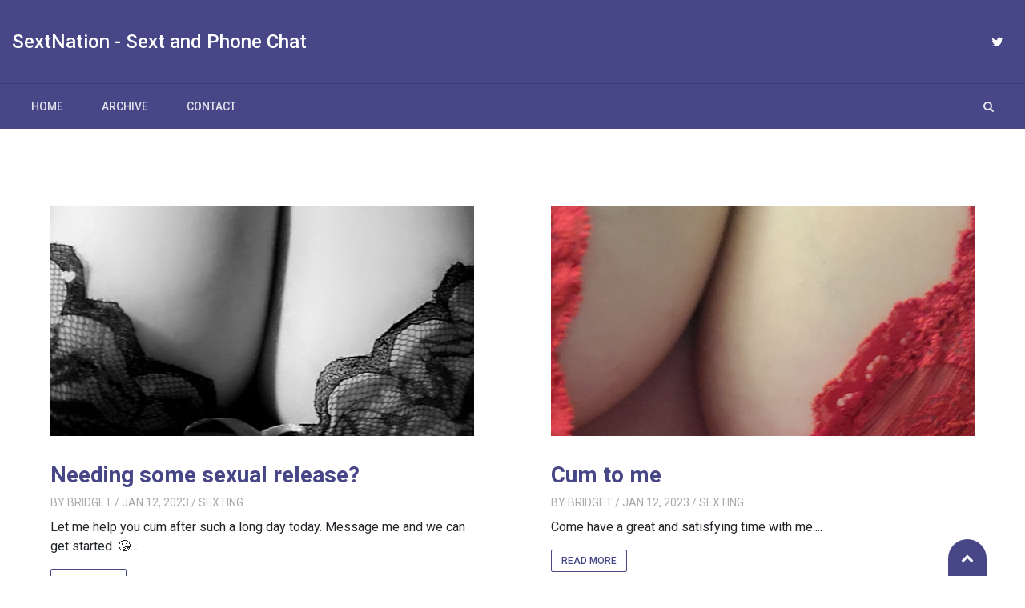

--- FILE ---
content_type: text/html; charset=utf-8
request_url: https://blog.sextnation.com/author/Bridget
body_size: 12397
content:

<!DOCTYPE html>
<html>
<head><meta http-equiv="content-type" content="text/html; charset=utf-8" />
	<link rel="contents" title="Archive" href="/archive" />
	<link rel="start" title="SextNation - Sext and Phone Chat" href="/" />
	<link type="application/rsd+xml" rel="edituri" title="RSD" href="https://blog.sextnation.com/rsd.axd" />
	<link type="application/rdf+xml" rel="meta" title="SIOC" href="https://blog.sextnation.com/sioc.axd" />
	<link type="application/apml+xml" rel="meta" title="APML" href="https://blog.sextnation.com/apml.axd" />
	<link type="application/rdf+xml" rel="meta" title="FOAF" href="https://blog.sextnation.com/foaf.axd" />
	<link type="application/rss+xml" rel="alternate" title="SextNation - Sext and Phone Chat (RSS)" href="https://blog.sextnation.com/syndication.axd" />
	<link type="application/atom+xml" rel="alternate" title="SextNation - Sext and Phone Chat (ATOM)" href="https://blog.sextnation.com/syndication.axd?format=atom" />
	<link type="application/opensearchdescription+xml" rel="search" title="SextNation - Sext and Phone Chat" href="https://blog.sextnation.com/opensearch.axd" />
	<link href="/Content/Auto/Global.css" rel="stylesheet" type="text/css" /><meta http-equiv="X-UA-Compatible" content="IE=edge" /><meta name="viewport" content="width=device-width, initial-scale=1" /><link href="../Custom/Themes/misha/src/css/bootstrap.min.css" rel="stylesheet" /><link href="../Custom/Themes/misha/src/css/font-awesome.min.css" rel="stylesheet" /><link href="../Custom/Themes/misha/src/css/styles.min.css" rel="stylesheet" /><link href="https://fonts.googleapis.com/css?family=Roboto:400,500,700" rel="stylesheet" />
	<script type="text/javascript" src="/en-us.res.axd"></script>
	<script type="text/javascript" src="/Scripts/Auto/01-jquery-1.9.1.min.js"></script>
	<script type="text/javascript" src="/Scripts/Auto/02-jquery.cookie.js"></script>
	<script type="text/javascript" src="/Scripts/Auto/04-jquery-jtemplates.js"></script>
	<script type="text/javascript" src="/Scripts/Auto/05-json2.min.js"></script>
	<script type="text/javascript" src="/Scripts/Auto/blog.js"></script>
    <script>var slideItems = "1"</script>

	<meta name="description" content="SextNation - Sext and Phone Chat - Sext and Chat on SextNation.com - All posts by bridget" />
	<meta name="keywords" content="Phone Sex,Sexting" />
	<meta name="author" content="SextNation" /><title>
	SextNation - Sext and Phone Chat | All posts by bridget
</title></head>
<body class="ltr">
    <form method="post" action="/author/Bridget" id="aspnetForm">
<div class="aspNetHidden">
<input type="hidden" name="__EVENTTARGET" id="__EVENTTARGET" value="" />
<input type="hidden" name="__EVENTARGUMENT" id="__EVENTARGUMENT" value="" />
<input type="hidden" name="__VIEWSTATE" id="__VIEWSTATE" value="9d0/IQbM1MurLsRqEivmzDWAFqrFuze7stWYFZwrswz/4CeYrl2CXGgsWmZtSkeIjjyJe6tndVbdqQL37QM+Fr2BRr8=" />
</div>

<script type="text/javascript">
//<![CDATA[
var theForm = document.forms['aspnetForm'];
if (!theForm) {
    theForm = document.aspnetForm;
}
function __doPostBack(eventTarget, eventArgument) {
    if (!theForm.onsubmit || (theForm.onsubmit() != false)) {
        theForm.__EVENTTARGET.value = eventTarget;
        theForm.__EVENTARGUMENT.value = eventArgument;
        theForm.submit();
    }
}
//]]>
</script>


<script src="/WebResource.axd?d=pynGkmcFUV13He1Qd6_TZKFmBG-AUY7YwSX-Eh_-So8UKa0fIVRDpGlQdJn4r3q4SNLVEw2&amp;t=638901627720898773" type="text/javascript"></script>

        <!-- START HEADER -->
        <header class="blog-header">
            <div class="container">
                <div class="d-flex py-3 px-2 p-lg-0">
                    <h1 class="blog-logo my-auto">
                        <a href="https://blog.sextnation.com/">
                            SextNation - Sext and Phone Chat
                            </a>
                    </h1>
                    <ul class="nav blog-social ml-auto d-none d-lg-flex">
                        <li><a data-toggle="tooltip" title="follow on Facebook" target="_blank" href="" rel="external nofollow"><i class="fa fa-facebook"></i></a></li>
                        <li><a data-toggle="tooltip" title="follow on Twitter" target="_blank" href="https://www.twitter.com/sextnation" rel="external nofollow"><i class="fa fa-twitter"></i></a></li>
                        <li><a data-toggle="tooltip" title="follow on Linkedin" target="_blank" href="" rel="external nofollow"><i class="fa fa-linkedin"></i></a></li>
                        <li><a data-toggle="tooltip" title="follow on Instagram" target="_blank" href="" rel="external nofollow"><i class="fa fa-instagram"></i></a></li>
                        <li><a data-toggle="tooltip" title="follow on YouTube" target="_blank" href="" rel="external nofollow"><i class="fa fa-youtube"></i></a></li>
                        <li><a data-toggle="tooltip" title="follow on GitHub" target="_blank" href="" rel="external nofollow"><i class="fa fa-git"></i></a></li>
                        <li><a data-toggle="tooltip" title="follow on Pinterest" target="_blank" href="" rel="external nofollow"><i class="fa fa-pinterest"></i></a></li>
                    </ul>
                     <button class="blog-nav-toggle hamburger d-block d-lg-none ml-auto my-auto hamburger--squeeze" type="button">
                    <span class="hamburger-box">
                        <span class="hamburger-inner"></span>
                    </span>
                </button>
                </div>
            </div>
            <nav class="blog-nav-warp">
                <div class="container">
                    <ul class="blog-nav d-lg-block d-lg-flex m-auto">
                        <li><a href="https://blog.sextnation.com/">Home</a></li>
                        
                        <li><a href="https://blog.sextnation.com/archive">Archive</a></li>
                        <li><a href="https://blog.sextnation.com/contact">Contact</a></li>
                        <li class="ml-auto d-none d-lg-block"><a href="#" class="blog-search-toggle"><i class="fa fa-search"></i></a></li>
                    </ul>
                     <input type="text" class="blog-header-search" placeholder="Search..." onkeypress="if(event.keyCode==13) return BlogEngine.search('/')" id="searchfield" />
                </div>



            </nav>
        </header>
        <!-- END HEADER -->


        <!-- START SLIDER -->
        <div id="widgetzone_slider" class="widgetzone"></div>
        <!-- END SLIDER -->


        <!-- START CONTENT -->
        <div class="container blog-body">
            <section class="blog-content">
                
  <div id="ctl00_cphBody_divError"></div>
  <div id="ctl00_cphBody_PostList1_posts" class="posts">
<article class="post post-home" id="post0">
    <a class="post-cover" href="/post/needing-some-sexual-release"><img src="/image.axd?picture=/Snapchat-709942787.jpg" alt="Needing some sexual release?"></a>
    <header class="post-header">
        <h2 class="post-title"><a class="post-link" href="/post/needing-some-sexual-release">Needing some sexual release?</a></h2>
        <div class="post-meta">
            <span class="post-author">By <a href="https://blog.sextnation.com/author/Bridget">Bridget</a></span>
            <span class="post-date">/ Jan 12, 2023</span>
            / <span class="post-category"><a href="/category/Sexting">Sexting</a></span>
        </div>
    </header>
    <section class="post-body">
        <p>Let me help you cum after such a long day today. Message me and we can get started. 😘...</p>
        <a class="post-more btn btn-sm btn-outline-primary" href="/post/needing-some-sexual-release">Read More</a>
    </section>
</article>

<article class="post post-home" id="post1">
    <a class="post-cover" href="/post/come-have-a-great-time-with-me1"><img src="/image.axd?picture=/Snapchat-141365402.jpg" alt="Cum to me"></a>
    <header class="post-header">
        <h2 class="post-title"><a class="post-link" href="/post/come-have-a-great-time-with-me1">Cum to me</a></h2>
        <div class="post-meta">
            <span class="post-author">By <a href="https://blog.sextnation.com/author/Bridget">Bridget</a></span>
            <span class="post-date">/ Jan 12, 2023</span>
            / <span class="post-category"><a href="/category/Sexting">Sexting</a></span>
        </div>
    </header>
    <section class="post-body">
        <p>Come have a great and satisfying time with me....</p>
        <a class="post-more btn btn-sm btn-outline-primary" href="/post/come-have-a-great-time-with-me1">Read More</a>
    </section>
</article>
</div>

<div id="postPaging" style="display: none">
  
  <a id="ctl00_cphBody_PostList1_hlNext" style="float:right">Newer posts &gt;&gt;</a>
</div>

<div style="clear:both; display:block">
  
</div>
  

            </section>
        </div>
        <!-- END CONTENT -->



        <!-- START FOOTER -->
        <footer class="blog-footer">
            <div class="container">
                <div class="blog-footer-end d-lg-flex text-center text-lg-left ">
                    <div class="blog-copyright my-lg-auto mb-3 mb-lg-0">
                        <a class="blog-footer-logo" href="https://blog.sextnation.com/">
                            <img src="/Custom/Themes/misha/src/img/logo.png" alt="SextNation - Sext and Phone Chat" />
                        </a>
                        <p>© 2026 Powered by <a href="https://blogengine.io/" target="_blank">BlogEngine</a> - Designed by <a href="https://farzin.dev/" target="_blank" rel="nofollow">farzin.dev</a></p>
                    </div>
                    <ul class="nav blog-social ml-lg-auto justify-content-center">
                        <li><a data-toggle="tooltip" title="follow on Facebook" target="_blank" href="" rel="external nofollow"><i class="fa fa-facebook"></i></a></li>
                        <li><a data-toggle="tooltip" title="follow on Twitter" target="_blank" href="https://www.twitter.com/sextnation" rel="external nofollow"><i class="fa fa-twitter"></i></a></li>
                        <li><a data-toggle="tooltip" title="follow on Linkedin" target="_blank" href="" rel="external nofollow"><i class="fa fa-linkedin"></i></a></li>
                        <li><a data-toggle="tooltip" title="follow on Instagram" target="_blank" href="" rel="external nofollow"><i class="fa fa-instagram"></i></a></li>
                        <li><a data-toggle="tooltip" title="follow on YouTube" target="_blank" href="" rel="external nofollow"><i class="fa fa-youtube"></i></a></li>
                        <li><a data-toggle="tooltip" title="follow on GitHub" target="_blank" href="" rel="external nofollow"><i class="fa fa-git"></i></a></li>
                        <li><a data-toggle="tooltip" title="follow on Pinterest" target="_blank" href="" rel="external nofollow"><i class="fa fa-pinterest"></i></a></li>
                    </ul>
                </div>
            </div>
        </footer>
        <!-- END FOOTER -->

        <a data-toggle="tooltip" title="Back up" id="back-up" target="_blank" href="#"><i class="fa fa-chevron-up"></i></a>


        <script src="/Custom/Themes/misha/src/js/popper.min.js"></script>
        <script src="/Custom/Themes/misha/src/js/bootstrap.min.js"></script>
        <script src="/Custom/Themes/misha/src/js/owl.carousel.min.js"></script>
        <script src="/Custom/Themes/misha/src/js/custom.js"></script>
        <script type="application/ld+json">
            {
                "@context": "http://schema.org",
                "@type": "WebSite",
                "url": "https://blog.sextnation.com/",
                "potentialAction": {
                "@type": "SearchAction",
                "target": "https://blog.sextnation.com/search?q={search_term_string}",
                "query-input": "required name=search_term_string"
                }
            }
        </script>
    
<div class="aspNetHidden">

	<input type="hidden" name="__VIEWSTATEGENERATOR" id="__VIEWSTATEGENERATOR" value="CA0B0334" />
</div>

<script type="text/javascript">
//<![CDATA[

var callBackFrameUrl='/WebResource.axd?d=beToSAE3vdsL1QUQUxjWdbqv_vsrVPNz5iJHVLj4a15-W6AG51mW0EakKiepjfuzRoi0AQ2&t=638901627720898773';
WebForm_InitCallback();//]]>
</script>
</form>
</body>
</html>


--- FILE ---
content_type: text/css
request_url: https://blog.sextnation.com/Custom/Themes/misha/src/css/styles.min.css
body_size: 65194
content:
@charset "UTF-8";
/*
    Author: https://farzin.dev
*/
.required-field {
  color: red;
  font-size: 1rem;
  text-transform: uppercase;
  margin-right: .25rem;
  margin-left: .25rem; }
  .required-field[style="visibility:hidden;"] {
    display: none; }

img {
  max-width: 100%; }

strong, label {
  font-weight: 500; }

a {
  color: #474787; }
  a:hover {
    color: #3e3e76;
    text-decoration: none; }

body {
  font-family: "Roboto", sans-serif;
  cursor: default; }

.blog-body {
  padding-top: 3rem; }

.blog-sidebar {
  padding-left: 4rem !important; }

.container {
  width: 100%;
  max-width: 80rem; }

@media screen and (max-width: 991px) {
  .blog-sidebar {
    padding: 0;
    display: none; }
  .blog-body {
    padding-top: 1rem; } }

.blog-header {
  background: #474787;
  position: relative;
  padding-top: 2rem; }
  @media screen and (max-width: 991px) {
    .blog-header {
      padding-top: 0;
      padding-bottom: 0; } }
  .blog-header .container {
    position: relative; }
  .blog-header-search {
    position: absolute;
    top: 0;
    left: 0;
    width: 100%;
    height: 100%;
    border: 0;
    background: #474787;
    color: #fff;
    outline: none !important;
    padding: 0 1rem;
    display: none; }
    .blog-header-search:focus {
      background: #3e3e76; }
    .blog-header-search::placeholder {
      color: rgba(255, 255, 255, 0.5); }
    @media screen and (max-width: 991px) {
      .blog-header-search {
        display: none; } }
  .blog-header .blog-nav-toggle {
    outline: none !important;
    height: 2.5rem;
    padding: .5rem 0 0; }
  .blog-header .blog-logo {
    display: block;
    font-size: 1.5rem; }
    .blog-header .blog-logo a {
      color: #fff; }
    .blog-header .blog-logo img {
      display: block; }

.blog-social li {
  display: none;
  margin-left: .25rem; }

.blog-social a {
  display: block;
  padding: 0;
  text-align: center;
  color: #fff;
  border-radius: 100%; }
  .blog-social a:hover {
    background: #505098;
    color: #fff; }

.blog-social i {
  display: block;
  width: 2.5rem;
  line-height: 2.5rem;
  font-size: 1rem; }

.blog-nav {
  list-style: none;
  margin: 0;
  padding: 0; }
  .blog-nav-warp {
    display: block;
    border-top: 1px solid #3e3e76;
    background-color: #474787;
    margin-top: 2rem; }
    @media screen and (max-width: 992px) {
      .blog-nav-warp {
        margin-top: 0; } }
  .blog-nav > li {
    position: relative; }
    .blog-nav > li > a {
      display: block;
      color: #fff;
      opacity: .85;
      text-transform: uppercase;
      font-size: .875rem;
      font-weight: 500;
      text-decoration: none;
      line-height: 3.5rem;
      padding: 0 1.5rem; }
    .blog-nav > li:hover {
      background-color: #434380; }
      .blog-nav > li:hover .fa,
      .blog-nav > li:hover > a {
        color: #fff;
        opacity: 1;
        cursor: pointer; }
  .blog-nav .nav-item-toggle {
    color: #fff;
    position: absolute;
    top: 0;
    right: 1rem;
    font-size: .625rem;
    line-height: 3.25rem;
    display: block; }
  .blog-nav ul {
    position: absolute;
    list-style: none;
    margin: 0;
    padding: 0;
    width: 15rem;
    left: 0;
    top: 3.75rem;
    background: #434380;
    color: #aaa;
    z-index: 100;
    opacity: 0;
    visibility: hidden;
    transition: all ease .15s; }
    .blog-nav ul li {
      border-bottom: 1px solid #3e3e76; }
      .blog-nav ul li:last-child {
        border: 0; }
      .blog-nav ul li:hover {
        background: #42427d; }
    .blog-nav ul a {
      display: block;
      color: #fff;
      font-size: .875rem;
      font-weight: 500;
      text-decoration: none;
      padding: 1rem 1.5rem;
      text-align: left; }
  @media screen and (min-width: 992px) {
    .blog-nav .has-ul {
      padding-right: 1rem; }
      .blog-nav .has-ul:hover ul {
        top: 3.5rem;
        opacity: 1;
        visibility: visible; } }
  @media screen and (max-width: 991px) {
    .blog-nav {
      display: none;
      position: absolute;
      background: #474787;
      top: 100%;
      left: 0;
      right: 0;
      z-index: 1000; }
      .blog-nav > li {
        margin: 0;
        border-bottom: 1px solid #3e3e76; }
        .blog-nav > li > a {
          padding: .5rem 1rem; }
        .blog-nav > li:last-child {
          border: 0; }
      .blog-nav .has-ul:hover ul {
        top: 0; }
      .blog-nav .nav-item-toggle {
        width: 4.5rem;
        text-align: center;
        height: 4.5rem;
        line-height: 4.5rem; }
        .blog-nav .nav-item-toggle.is-active {
          transform: rotate(180deg); }
      .blog-nav ul {
        display: none;
        position: relative;
        top: 0;
        left: 0;
        width: 100%;
        visibility: visible;
        opacity: 1; }
        .blog-nav ul.is-active {
          display: block; }
        .blog-nav ul a {
          padding: .5rem 1rem .5rem 2rem; } }

.blog-footer {
  background: #474787;
  margin-top: 4rem;
  color: rgba(255, 255, 255, 0.5); }
  .blog-footer .blog-footer-end {
    padding: 3rem 0; }
    .blog-footer .blog-footer-end p {
      margin: 0; }
  .blog-footer .blog-footer-logo {
    margin-bottom: .5rem;
    display: inline-block; }
  .blog-footer .blog-copyright {
    font-size: .875rem;
    text-transform: uppercase; }
    .blog-footer .blog-copyright a {
      color: rgba(255, 255, 255, 0.5); }
      .blog-footer .blog-copyright a:hover {
        color: #fff; }
  .blog-footer .widgetzone {
    display: -ms-flexbox !important;
    display: flex !important;
    margin: 0 -2rem; }
    .blog-footer .widgetzone .widget {
      -ms-flex-preferred-size: 0;
      flex-basis: 0;
      -ms-flex-positive: 1;
      flex-grow: 1;
      max-width: 100%;
      padding: 2rem; }
  @media screen and (max-width: 30rem) {
    .blog-footer .blog-copyright {
      font-size: .75rem; }
    .blog-footer .blog-social i {
      width: 2rem;
      line-height: 2rem; } }

#back-up {
  display: block;
  position: fixed;
  right: 3rem;
  bottom: -.125rem;
  background-color: #474787;
  width: 3rem;
  height: 3rem;
  line-height: 3rem;
  text-align: center;
  color: #fff;
  border-top-right-radius: 5rem;
  border-top-left-radius: 5rem;
  transition: all ease .5s; }

.widget {
  margin-bottom: 4rem;
  position: relative; }
  .widget a {
    color: #444; }
    .widget a:hover {
      color: #474787; }
  .widget .widget-header {
    margin: 0;
    font-size: 1.25rem;
    margin-bottom: 1rem;
    text-transform: uppercase;
    font-weight: 700;
    color: #000;
    line-height: 1; }
    .widget .widget-header::after {
      margin-top: 1rem;
      margin-bottom: 1rem;
      content: "";
      width: 20%;
      height: 1px;
      background-color: #474787;
      display: block; }
  .widget .widget-content > ul {
    margin: 0;
    padding: 0;
    list-style: none; }
    .widget .widget-content > ul > li {
      margin-bottom: .5rem; }
      .widget .widget-content > ul > li:last-child {
        margin-bottom: 0; }
    .widget .widget-content > ul ul {
      list-style: none;
      padding-left: 1rem; }
  .blog-footer .widget {
    margin-bottom: 0; }
    .blog-footer .widget a {
      color: #aaa; }
      .blog-footer .widget a:hover {
        color: #fff; }
    .blog-footer .widget .widget-header {
      color: #fff;
      font-weight: 400; }

/**
 * Owl Carousel v2.2.1
 * Copyright 2013-2017 David Deutsch
 * Licensed under  ()
 */
.owl-carousel, .owl-carousel .owl-item {
  -webkit-tap-highlight-color: transparent;
  position: relative; }

.owl-carousel {
  display: none;
  width: 100%;
  z-index: 1; }

.owl-carousel .owl-stage {
  position: relative;
  -ms-touch-action: pan-Y;
  -moz-backface-visibility: hidden; }

.owl-carousel .owl-stage:after {
  content: ".";
  display: block;
  clear: both;
  visibility: hidden;
  line-height: 0;
  height: 0; }

.owl-carousel .owl-stage-outer {
  position: relative;
  overflow: hidden;
  -webkit-transform: translate3d(0, 0, 0); }

.owl-carousel .owl-item, .owl-carousel .owl-wrapper {
  -webkit-backface-visibility: hidden;
  -moz-backface-visibility: hidden;
  -ms-backface-visibility: hidden;
  -webkit-transform: translate3d(0, 0, 0);
  -moz-transform: translate3d(0, 0, 0);
  -ms-transform: translate3d(0, 0, 0); }

.owl-carousel .owl-item {
  min-height: 1px;
  float: left;
  -webkit-backface-visibility: hidden;
  -webkit-touch-callout: none; }

.owl-carousel .owl-item img {
  display: block;
  width: 100%; }

.owl-carousel .owl-dots.disabled, .owl-carousel .owl-nav.disabled {
  display: none; }

.no-js .owl-carousel, .owl-carousel.owl-loaded {
  display: block; }

.owl-carousel .owl-dot, .owl-carousel .owl-nav .owl-next, .owl-carousel .owl-nav .owl-prev {
  cursor: pointer;
  cursor: hand;
  -webkit-user-select: none;
  -khtml-user-select: none;
  -moz-user-select: none;
  -ms-user-select: none;
  user-select: none; }

.owl-carousel.owl-loading {
  opacity: 0;
  display: block; }

.owl-carousel.owl-hidden {
  opacity: 0; }

.owl-carousel.owl-refresh .owl-item {
  visibility: hidden; }

.owl-carousel.owl-drag .owl-item {
  -webkit-user-select: none;
  -moz-user-select: none;
  -ms-user-select: none;
  user-select: none; }

.owl-carousel.owl-grab {
  cursor: move;
  cursor: grab; }

.owl-carousel.owl-rtl {
  direction: rtl; }

.owl-carousel.owl-rtl .owl-item {
  float: right; }

.owl-carousel .animated {
  animation-duration: 1s;
  animation-fill-mode: both; }

.owl-carousel .owl-animated-in {
  z-index: 0; }

.owl-carousel .owl-animated-out {
  z-index: 1; }

.owl-carousel .fadeOut {
  animation-name: fadeOut; }

@keyframes fadeOut {
  0% {
    opacity: 1; }
  100% {
    opacity: 0; } }

.owl-height {
  transition: height .5s ease-in-out; }

.owl-carousel .owl-item .owl-lazy {
  opacity: 0;
  transition: opacity .4s ease; }

.owl-carousel .owl-item img.owl-lazy {
  transform-style: preserve-3d; }

.owl-carousel .owl-video-wrapper {
  position: relative;
  height: 100%;
  background: #000; }

.owl-carousel .owl-video-play-icon {
  position: absolute;
  height: 80px;
  width: 80px;
  left: 50%;
  top: 50%;
  margin-left: -40px;
  margin-top: -40px;
  background: url(owl.video.play.png) no-repeat;
  cursor: pointer;
  z-index: 1;
  -webkit-backface-visibility: hidden;
  transition: transform .1s ease; }

.owl-carousel .owl-video-play-icon:hover {
  -ms-transform: scale(1.3, 1.3);
  transform: scale(1.3, 1.3); }

.owl-carousel .owl-video-playing .owl-video-play-icon, .owl-carousel .owl-video-playing .owl-video-tn {
  display: none; }

.owl-carousel .owl-video-tn {
  opacity: 0;
  height: 100%;
  background-position: center center;
  background-repeat: no-repeat;
  background-size: contain;
  transition: opacity .4s ease; }

.owl-carousel .owl-video-frame {
  position: relative;
  z-index: 1;
  height: 100%;
  width: 100%; }

/**
 * Owl Carousel v2.2.1
 * Copyright 2013-2017 David Deutsch
 * Licensed under  ()
 */
.owl-theme .owl-dots, .owl-theme .owl-nav {
  text-align: center;
  -webkit-tap-highlight-color: transparent; }

.owl-theme .owl-nav {
  margin-top: 10px; }

.owl-theme .owl-nav [class*=owl-] {
  color: #FFF;
  font-size: 14px;
  margin: 5px;
  padding: 4px 7px;
  background: #D6D6D6;
  display: inline-block;
  cursor: pointer;
  border-radius: 3px; }

.owl-theme .owl-nav [class*=owl-]:hover {
  background: #869791;
  color: #FFF;
  text-decoration: none; }

.owl-theme .owl-nav .disabled {
  opacity: .5;
  cursor: default; }

.owl-theme .owl-nav.disabled + .owl-dots {
  margin-top: 10px; }

.owl-theme .owl-dots .owl-dot {
  display: inline-block;
  zoom: 1; }

.owl-theme .owl-dots .owl-dot span {
  width: 10px;
  height: 10px;
  margin: 5px 7px;
  background: #D6D6D6;
  display: block;
  -webkit-backface-visibility: visible;
  transition: opacity .2s ease;
  border-radius: 30px; }

.owl-theme .owl-dots .owl-dot.active span, .owl-theme .owl-dots .owl-dot:hover span {
  background: #869791; }

.owl-carousel:hover .owl-nav {
  opacity: 1; }

.owl-nav {
  opacity: 0;
  transition: all ease .5s; }

.owl-prev, .owl-next {
  position: absolute;
  top: 45%;
  transform: translateY(-50%);
  opacity: .5;
  text-align: center;
  color: #fff;
  font-size: 4rem;
  width: 3rem; }
  .owl-prev:hover, .owl-next:hover {
    opacity: 1; }
  .owl-prev i, .owl-next i {
    display: block; }

.owl-next {
  right: 2rem; }

.owl-prev {
  left: 2rem; }

/*
 * Hamburgers
 * @description Tasty CSS-animated hamburgers
 * @author Jonathan Suh @jonsuh
 * @site https://jonsuh.com/hamburgers
 * @link https://github.com/jonsuh/hamburgers
 */
.hamburger {
  font: inherit;
  display: inline-block;
  overflow: visible;
  margin: 0;
  padding: 15px;
  cursor: pointer;
  transition-timing-function: linear;
  transition-duration: .15s;
  transition-property: opacity,filter;
  text-transform: none;
  color: inherit;
  border: 0;
  background-color: transparent; }

.hamburger:hover {
  opacity: .7; }

.hamburger-box {
  position: relative;
  display: inline-block;
  width: 40px;
  height: 24px; }

.hamburger-inner {
  top: 50%;
  display: block;
  margin-top: -2px; }

.hamburger-inner, .hamburger-inner:after, .hamburger-inner:before {
  position: absolute;
  width: 40px;
  height: 4px;
  transition-timing-function: ease;
  transition-duration: .15s;
  transition-property: transform;
  border-radius: 4px;
  background-color: #fff; }

.hamburger-inner:after, .hamburger-inner:before {
  display: block;
  content: ""; }

.hamburger-inner:before {
  top: -10px; }

.hamburger-inner:after {
  bottom: -10px; }

.hamburger--3dx .hamburger-box {
  perspective: 80px; }

.hamburger--3dx .hamburger-inner {
  transition: transform 0.15s cubic-bezier(0.645, 0.045, 0.355, 1), background-color 0s cubic-bezier(0.645, 0.045, 0.355, 1) 0.1s; }

.hamburger--3dx .hamburger-inner:after, .hamburger--3dx .hamburger-inner:before {
  transition: transform 0s cubic-bezier(0.645, 0.045, 0.355, 1) 0.1s; }

.hamburger--3dx.is-active .hamburger-inner {
  transform: rotateY(180deg);
  background-color: transparent; }

.hamburger--3dx.is-active .hamburger-inner:before {
  transform: translate3d(0, 10px, 0) rotate(45deg); }

.hamburger--3dx.is-active .hamburger-inner:after {
  transform: translate3d(0, -10px, 0) rotate(-45deg); }

.hamburger--3dx-r .hamburger-box {
  perspective: 80px; }

.hamburger--3dx-r .hamburger-inner {
  transition: transform 0.15s cubic-bezier(0.645, 0.045, 0.355, 1), background-color 0s cubic-bezier(0.645, 0.045, 0.355, 1) 0.1s; }

.hamburger--3dx-r .hamburger-inner:after, .hamburger--3dx-r .hamburger-inner:before {
  transition: transform 0s cubic-bezier(0.645, 0.045, 0.355, 1) 0.1s; }

.hamburger--3dx-r.is-active .hamburger-inner {
  transform: rotateY(-180deg);
  background-color: transparent; }

.hamburger--3dx-r.is-active .hamburger-inner:before {
  transform: translate3d(0, 10px, 0) rotate(45deg); }

.hamburger--3dx-r.is-active .hamburger-inner:after {
  transform: translate3d(0, -10px, 0) rotate(-45deg); }

.hamburger--3dy .hamburger-box {
  perspective: 80px; }

.hamburger--3dy .hamburger-inner {
  transition: transform 0.15s cubic-bezier(0.645, 0.045, 0.355, 1), background-color 0s cubic-bezier(0.645, 0.045, 0.355, 1) 0.1s; }

.hamburger--3dy .hamburger-inner:after, .hamburger--3dy .hamburger-inner:before {
  transition: transform 0s cubic-bezier(0.645, 0.045, 0.355, 1) 0.1s; }

.hamburger--3dy.is-active .hamburger-inner {
  transform: rotateX(-180deg);
  background-color: transparent; }

.hamburger--3dy.is-active .hamburger-inner:before {
  transform: translate3d(0, 10px, 0) rotate(45deg); }

.hamburger--3dy.is-active .hamburger-inner:after {
  transform: translate3d(0, -10px, 0) rotate(-45deg); }

.hamburger--3dy-r .hamburger-box {
  perspective: 80px; }

.hamburger--3dy-r .hamburger-inner {
  transition: transform 0.15s cubic-bezier(0.645, 0.045, 0.355, 1), background-color 0s cubic-bezier(0.645, 0.045, 0.355, 1) 0.1s; }

.hamburger--3dy-r .hamburger-inner:after, .hamburger--3dy-r .hamburger-inner:before {
  transition: transform 0s cubic-bezier(0.645, 0.045, 0.355, 1) 0.1s; }

.hamburger--3dy-r.is-active .hamburger-inner {
  transform: rotateX(180deg);
  background-color: transparent; }

.hamburger--3dy-r.is-active .hamburger-inner:before {
  transform: translate3d(0, 10px, 0) rotate(45deg); }

.hamburger--3dy-r.is-active .hamburger-inner:after {
  transform: translate3d(0, -10px, 0) rotate(-45deg); }

.hamburger--3dxy .hamburger-box {
  perspective: 80px; }

.hamburger--3dxy .hamburger-inner {
  transition: transform 0.15s cubic-bezier(0.645, 0.045, 0.355, 1), background-color 0s cubic-bezier(0.645, 0.045, 0.355, 1) 0.1s; }

.hamburger--3dxy .hamburger-inner:after, .hamburger--3dxy .hamburger-inner:before {
  transition: transform 0s cubic-bezier(0.645, 0.045, 0.355, 1) 0.1s; }

.hamburger--3dxy.is-active .hamburger-inner {
  transform: rotateX(180deg) rotateY(180deg);
  background-color: transparent; }

.hamburger--3dxy.is-active .hamburger-inner:before {
  transform: translate3d(0, 10px, 0) rotate(45deg); }

.hamburger--3dxy.is-active .hamburger-inner:after {
  transform: translate3d(0, -10px, 0) rotate(-45deg); }

.hamburger--3dxy-r .hamburger-box {
  perspective: 80px; }

.hamburger--3dxy-r .hamburger-inner {
  transition: transform 0.15s cubic-bezier(0.645, 0.045, 0.355, 1), background-color 0s cubic-bezier(0.645, 0.045, 0.355, 1) 0.1s; }

.hamburger--3dxy-r .hamburger-inner:after, .hamburger--3dxy-r .hamburger-inner:before {
  transition: transform 0s cubic-bezier(0.645, 0.045, 0.355, 1) 0.1s; }

.hamburger--3dxy-r.is-active .hamburger-inner {
  transform: rotateX(180deg) rotateY(180deg) rotate(-180deg);
  background-color: transparent; }

.hamburger--3dxy-r.is-active .hamburger-inner:before {
  transform: translate3d(0, 10px, 0) rotate(45deg); }

.hamburger--3dxy-r.is-active .hamburger-inner:after {
  transform: translate3d(0, -10px, 0) rotate(-45deg); }

.hamburger--arrow.is-active .hamburger-inner:before {
  transform: translate3d(-8px, 0, 0) rotate(-45deg) scaleX(0.7); }

.hamburger--arrow.is-active .hamburger-inner:after {
  transform: translate3d(-8px, 0, 0) rotate(45deg) scaleX(0.7); }

.hamburger--arrow-r.is-active .hamburger-inner:before {
  transform: translate3d(8px, 0, 0) rotate(45deg) scaleX(0.7); }

.hamburger--arrow-r.is-active .hamburger-inner:after {
  transform: translate3d(8px, 0, 0) rotate(-45deg) scaleX(0.7); }

.hamburger--arrowalt .hamburger-inner:before {
  transition: top 0.1s ease 0.1s, transform 0.1s cubic-bezier(0.165, 0.84, 0.44, 1); }

.hamburger--arrowalt .hamburger-inner:after {
  transition: bottom 0.1s ease 0.1s, transform 0.1s cubic-bezier(0.165, 0.84, 0.44, 1); }

.hamburger--arrowalt.is-active .hamburger-inner:before {
  top: 0;
  transition: top 0.1s ease, transform 0.1s cubic-bezier(0.895, 0.03, 0.685, 0.22) 0.1s;
  transform: translate3d(-8px, -10px, 0) rotate(-45deg) scaleX(0.7); }

.hamburger--arrowalt.is-active .hamburger-inner:after {
  bottom: 0;
  transition: bottom 0.1s ease, transform 0.1s cubic-bezier(0.895, 0.03, 0.685, 0.22) 0.1s;
  transform: translate3d(-8px, 10px, 0) rotate(45deg) scaleX(0.7); }

.hamburger--arrowalt-r .hamburger-inner:before {
  transition: top 0.1s ease 0.1s, transform 0.1s cubic-bezier(0.165, 0.84, 0.44, 1); }

.hamburger--arrowalt-r .hamburger-inner:after {
  transition: bottom 0.1s ease 0.1s, transform 0.1s cubic-bezier(0.165, 0.84, 0.44, 1); }

.hamburger--arrowalt-r.is-active .hamburger-inner:before {
  top: 0;
  transition: top 0.1s ease, transform 0.1s cubic-bezier(0.895, 0.03, 0.685, 0.22) 0.1s;
  transform: translate3d(8px, -10px, 0) rotate(45deg) scaleX(0.7); }

.hamburger--arrowalt-r.is-active .hamburger-inner:after {
  bottom: 0;
  transition: bottom 0.1s ease, transform 0.1s cubic-bezier(0.895, 0.03, 0.685, 0.22) 0.1s;
  transform: translate3d(8px, 10px, 0) rotate(-45deg) scaleX(0.7); }

.hamburger--arrowturn.is-active .hamburger-inner {
  transform: rotate(-180deg); }

.hamburger--arrowturn.is-active .hamburger-inner:before {
  transform: translate3d(8px, 0, 0) rotate(45deg) scaleX(0.7); }

.hamburger--arrowturn.is-active .hamburger-inner:after {
  transform: translate3d(8px, 0, 0) rotate(-45deg) scaleX(0.7); }

.hamburger--arrowturn-r.is-active .hamburger-inner {
  transform: rotate(-180deg); }

.hamburger--arrowturn-r.is-active .hamburger-inner:before {
  transform: translate3d(-8px, 0, 0) rotate(-45deg) scaleX(0.7); }

.hamburger--arrowturn-r.is-active .hamburger-inner:after {
  transform: translate3d(-8px, 0, 0) rotate(45deg) scaleX(0.7); }

.hamburger--boring .hamburger-inner, .hamburger--boring .hamburger-inner:after, .hamburger--boring .hamburger-inner:before {
  transition-property: none; }

.hamburger--boring.is-active .hamburger-inner {
  transform: rotate(45deg); }

.hamburger--boring.is-active .hamburger-inner:before {
  top: 0;
  opacity: 0; }

.hamburger--boring.is-active .hamburger-inner:after {
  bottom: 0;
  transform: rotate(-90deg); }

.hamburger--collapse .hamburger-inner {
  top: auto;
  bottom: 0;
  transition-delay: .13s;
  transition-timing-function: cubic-bezier(0.55, 0.055, 0.675, 0.19);
  transition-duration: .13s; }

.hamburger--collapse .hamburger-inner:after {
  top: -20px;
  transition: top 0.2s cubic-bezier(0.33333, 0.66667, 0.66667, 1) 0.2s, opacity 0.1s linear; }

.hamburger--collapse .hamburger-inner:before {
  transition: top 0.12s cubic-bezier(0.33333, 0.66667, 0.66667, 1) 0.2s, transform 0.13s cubic-bezier(0.55, 0.055, 0.675, 0.19); }

.hamburger--collapse.is-active .hamburger-inner {
  transition-delay: .22s;
  transition-timing-function: cubic-bezier(0.215, 0.61, 0.355, 1);
  transform: translate3d(0, -10px, 0) rotate(-45deg); }

.hamburger--collapse.is-active .hamburger-inner:after {
  top: 0;
  transition: top 0.2s cubic-bezier(0.33333, 0, 0.66667, 0.33333), opacity 0.1s linear 0.22s;
  opacity: 0; }

.hamburger--collapse.is-active .hamburger-inner:before {
  top: 0;
  transition: top 0.1s cubic-bezier(0.33333, 0, 0.66667, 0.33333) 0.16s, transform 0.13s cubic-bezier(0.215, 0.61, 0.355, 1) 0.25s;
  transform: rotate(-90deg); }

.hamburger--collapse-r .hamburger-inner {
  top: auto;
  bottom: 0;
  transition-delay: .13s;
  transition-timing-function: cubic-bezier(0.55, 0.055, 0.675, 0.19);
  transition-duration: .13s; }

.hamburger--collapse-r .hamburger-inner:after {
  top: -20px;
  transition: top 0.2s cubic-bezier(0.33333, 0.66667, 0.66667, 1) 0.2s, opacity 0.1s linear; }

.hamburger--collapse-r .hamburger-inner:before {
  transition: top 0.12s cubic-bezier(0.33333, 0.66667, 0.66667, 1) 0.2s, transform 0.13s cubic-bezier(0.55, 0.055, 0.675, 0.19); }

.hamburger--collapse-r.is-active .hamburger-inner {
  transition-delay: .22s;
  transition-timing-function: cubic-bezier(0.215, 0.61, 0.355, 1);
  transform: translate3d(0, -10px, 0) rotate(45deg); }

.hamburger--collapse-r.is-active .hamburger-inner:after {
  top: 0;
  transition: top 0.2s cubic-bezier(0.33333, 0, 0.66667, 0.33333), opacity 0.1s linear 0.22s;
  opacity: 0; }

.hamburger--collapse-r.is-active .hamburger-inner:before {
  top: 0;
  transition: top 0.1s cubic-bezier(0.33333, 0, 0.66667, 0.33333) 0.16s, transform 0.13s cubic-bezier(0.215, 0.61, 0.355, 1) 0.25s;
  transform: rotate(90deg); }

.hamburger--elastic .hamburger-inner {
  top: 2px;
  transition-timing-function: cubic-bezier(0.68, -0.55, 0.265, 1.55);
  transition-duration: .275s; }

.hamburger--elastic .hamburger-inner:before {
  top: 10px;
  transition: opacity .125s ease .275s; }

.hamburger--elastic .hamburger-inner:after {
  top: 20px;
  transition: transform 0.275s cubic-bezier(0.68, -0.55, 0.265, 1.55); }

.hamburger--elastic.is-active .hamburger-inner {
  transition-delay: 75ms;
  transform: translate3d(0, 10px, 0) rotate(135deg); }

.hamburger--elastic.is-active .hamburger-inner:before {
  transition-delay: 0s;
  opacity: 0; }

.hamburger--elastic.is-active .hamburger-inner:after {
  transition-delay: 75ms;
  transform: translate3d(0, -20px, 0) rotate(-270deg); }

.hamburger--elastic-r .hamburger-inner {
  top: 2px;
  transition-timing-function: cubic-bezier(0.68, -0.55, 0.265, 1.55);
  transition-duration: .275s; }

.hamburger--elastic-r .hamburger-inner:before {
  top: 10px;
  transition: opacity .125s ease .275s; }

.hamburger--elastic-r .hamburger-inner:after {
  top: 20px;
  transition: transform 0.275s cubic-bezier(0.68, -0.55, 0.265, 1.55); }

.hamburger--elastic-r.is-active .hamburger-inner {
  transition-delay: 75ms;
  transform: translate3d(0, 10px, 0) rotate(-135deg); }

.hamburger--elastic-r.is-active .hamburger-inner:before {
  transition-delay: 0s;
  opacity: 0; }

.hamburger--elastic-r.is-active .hamburger-inner:after {
  transition-delay: 75ms;
  transform: translate3d(0, -20px, 0) rotate(270deg); }

.hamburger--emphatic {
  overflow: hidden; }

.hamburger--emphatic .hamburger-inner {
  transition: background-color .125s ease-in .175s; }

.hamburger--emphatic .hamburger-inner:before {
  left: 0;
  transition: transform 0.125s cubic-bezier(0.6, 0.04, 0.98, 0.335), top 0.05s linear 0.125s, left 0.125s ease-in 0.175s; }

.hamburger--emphatic .hamburger-inner:after {
  top: 10px;
  right: 0;
  transition: transform 0.125s cubic-bezier(0.6, 0.04, 0.98, 0.335), top 0.05s linear 0.125s, right 0.125s ease-in 0.175s; }

.hamburger--emphatic.is-active .hamburger-inner {
  transition-delay: 0s;
  transition-timing-function: ease-out;
  background-color: transparent; }

.hamburger--emphatic.is-active .hamburger-inner:before {
  top: -80px;
  left: -80px;
  transition: left 0.125s ease-out, top 0.05s linear 0.125s, transform 0.125s cubic-bezier(0.075, 0.82, 0.165, 1) 0.175s;
  transform: translate3d(80px, 80px, 0) rotate(45deg); }

.hamburger--emphatic.is-active .hamburger-inner:after {
  top: -80px;
  right: -80px;
  transition: right 0.125s ease-out, top 0.05s linear 0.125s, transform 0.125s cubic-bezier(0.075, 0.82, 0.165, 1) 0.175s;
  transform: translate3d(-80px, 80px, 0) rotate(-45deg); }

.hamburger--emphatic-r {
  overflow: hidden; }

.hamburger--emphatic-r .hamburger-inner {
  transition: background-color .125s ease-in .175s; }

.hamburger--emphatic-r .hamburger-inner:before {
  left: 0;
  transition: transform 0.125s cubic-bezier(0.6, 0.04, 0.98, 0.335), top 0.05s linear 0.125s, left 0.125s ease-in 0.175s; }

.hamburger--emphatic-r .hamburger-inner:after {
  top: 10px;
  right: 0;
  transition: transform 0.125s cubic-bezier(0.6, 0.04, 0.98, 0.335), top 0.05s linear 0.125s, right 0.125s ease-in 0.175s; }

.hamburger--emphatic-r.is-active .hamburger-inner {
  transition-delay: 0s;
  transition-timing-function: ease-out;
  background-color: transparent; }

.hamburger--emphatic-r.is-active .hamburger-inner:before {
  top: 80px;
  left: -80px;
  transition: left 0.125s ease-out, top 0.05s linear 0.125s, transform 0.125s cubic-bezier(0.075, 0.82, 0.165, 1) 0.175s;
  transform: translate3d(80px, -80px, 0) rotate(-45deg); }

.hamburger--emphatic-r.is-active .hamburger-inner:after {
  top: 80px;
  right: -80px;
  transition: right 0.125s ease-out, top 0.05s linear 0.125s, transform 0.125s cubic-bezier(0.075, 0.82, 0.165, 1) 0.175s;
  transform: translate3d(-80px, -80px, 0) rotate(45deg); }

.hamburger--minus .hamburger-inner:after, .hamburger--minus .hamburger-inner:before {
  transition: bottom .08s ease-out 0s,top .08s ease-out 0s,opacity 0s linear; }

.hamburger--minus.is-active .hamburger-inner:after, .hamburger--minus.is-active .hamburger-inner:before {
  transition: bottom .08s ease-out,top .08s ease-out,opacity 0s linear .08s;
  opacity: 0; }

.hamburger--minus.is-active .hamburger-inner:before {
  top: 0; }

.hamburger--minus.is-active .hamburger-inner:after {
  bottom: 0; }

.hamburger--slider .hamburger-inner {
  top: 2px; }

.hamburger--slider .hamburger-inner:before {
  top: 10px;
  transition-timing-function: ease;
  transition-duration: .15s;
  transition-property: transform,opacity; }

.hamburger--slider .hamburger-inner:after {
  top: 20px; }

.hamburger--slider.is-active .hamburger-inner {
  transform: translate3d(0, 10px, 0) rotate(45deg); }

.hamburger--slider.is-active .hamburger-inner:before {
  transform: rotate(-45deg) translate3d(-5.71429px, -6px, 0);
  opacity: 0; }

.hamburger--slider.is-active .hamburger-inner:after {
  transform: translate3d(0, -20px, 0) rotate(-90deg); }

.hamburger--slider-r .hamburger-inner {
  top: 2px; }

.hamburger--slider-r .hamburger-inner:before {
  top: 10px;
  transition-timing-function: ease;
  transition-duration: .15s;
  transition-property: transform,opacity; }

.hamburger--slider-r .hamburger-inner:after {
  top: 20px; }

.hamburger--slider-r.is-active .hamburger-inner {
  transform: translate3d(0, 10px, 0) rotate(-45deg); }

.hamburger--slider-r.is-active .hamburger-inner:before {
  transform: rotate(45deg) translate3d(5.71429px, -6px, 0);
  opacity: 0; }

.hamburger--slider-r.is-active .hamburger-inner:after {
  transform: translate3d(0, -20px, 0) rotate(90deg); }

.hamburger--spin .hamburger-inner {
  transition-timing-function: cubic-bezier(0.55, 0.055, 0.675, 0.19);
  transition-duration: .22s; }

.hamburger--spin .hamburger-inner:before {
  transition: top .1s ease-in .25s,opacity .1s ease-in; }

.hamburger--spin .hamburger-inner:after {
  transition: bottom 0.1s ease-in 0.25s, transform 0.22s cubic-bezier(0.55, 0.055, 0.675, 0.19); }

.hamburger--spin.is-active .hamburger-inner {
  transition-delay: .12s;
  transition-timing-function: cubic-bezier(0.215, 0.61, 0.355, 1);
  transform: rotate(225deg); }

.hamburger--spin.is-active .hamburger-inner:before {
  top: 0;
  transition: top .1s ease-out,opacity .1s ease-out .12s;
  opacity: 0; }

.hamburger--spin.is-active .hamburger-inner:after {
  bottom: 0;
  transition: bottom 0.1s ease-out, transform 0.22s cubic-bezier(0.215, 0.61, 0.355, 1) 0.12s;
  transform: rotate(-90deg); }

.hamburger--spin-r .hamburger-inner {
  transition-timing-function: cubic-bezier(0.55, 0.055, 0.675, 0.19);
  transition-duration: .22s; }

.hamburger--spin-r .hamburger-inner:before {
  transition: top .1s ease-in .25s,opacity .1s ease-in; }

.hamburger--spin-r .hamburger-inner:after {
  transition: bottom 0.1s ease-in 0.25s, transform 0.22s cubic-bezier(0.55, 0.055, 0.675, 0.19); }

.hamburger--spin-r.is-active .hamburger-inner {
  transition-delay: .12s;
  transition-timing-function: cubic-bezier(0.215, 0.61, 0.355, 1);
  transform: rotate(-225deg); }

.hamburger--spin-r.is-active .hamburger-inner:before {
  top: 0;
  transition: top .1s ease-out,opacity .1s ease-out .12s;
  opacity: 0; }

.hamburger--spin-r.is-active .hamburger-inner:after {
  bottom: 0;
  transition: bottom 0.1s ease-out, transform 0.22s cubic-bezier(0.215, 0.61, 0.355, 1) 0.12s;
  transform: rotate(90deg); }

.hamburger--spring .hamburger-inner {
  top: 2px;
  transition: background-color 0s linear .13s; }

.hamburger--spring .hamburger-inner:before {
  top: 10px;
  transition: top 0.1s cubic-bezier(0.33333, 0.66667, 0.66667, 1) 0.2s, transform 0.13s cubic-bezier(0.55, 0.055, 0.675, 0.19); }

.hamburger--spring .hamburger-inner:after {
  top: 20px;
  transition: top 0.2s cubic-bezier(0.33333, 0.66667, 0.66667, 1) 0.2s, transform 0.13s cubic-bezier(0.55, 0.055, 0.675, 0.19); }

.hamburger--spring.is-active .hamburger-inner {
  transition-delay: .22s;
  background-color: transparent; }

.hamburger--spring.is-active .hamburger-inner:before {
  top: 0;
  transition: top 0.1s cubic-bezier(0.33333, 0, 0.66667, 0.33333) 0.15s, transform 0.13s cubic-bezier(0.215, 0.61, 0.355, 1) 0.22s;
  transform: translate3d(0, 10px, 0) rotate(45deg); }

.hamburger--spring.is-active .hamburger-inner:after {
  top: 0;
  transition: top 0.2s cubic-bezier(0.33333, 0, 0.66667, 0.33333), transform 0.13s cubic-bezier(0.215, 0.61, 0.355, 1) 0.22s;
  transform: translate3d(0, 10px, 0) rotate(-45deg); }

.hamburger--spring-r .hamburger-inner {
  top: auto;
  bottom: 0;
  transition-delay: 0s;
  transition-timing-function: cubic-bezier(0.55, 0.055, 0.675, 0.19);
  transition-duration: .13s; }

.hamburger--spring-r .hamburger-inner:after {
  top: -20px;
  transition: top 0.2s cubic-bezier(0.33333, 0.66667, 0.66667, 1) 0.2s, opacity 0s linear; }

.hamburger--spring-r .hamburger-inner:before {
  transition: top 0.1s cubic-bezier(0.33333, 0.66667, 0.66667, 1) 0.2s, transform 0.13s cubic-bezier(0.55, 0.055, 0.675, 0.19); }

.hamburger--spring-r.is-active .hamburger-inner {
  transition-delay: .22s;
  transition-timing-function: cubic-bezier(0.215, 0.61, 0.355, 1);
  transform: translate3d(0, -10px, 0) rotate(-45deg); }

.hamburger--spring-r.is-active .hamburger-inner:after {
  top: 0;
  transition: top 0.2s cubic-bezier(0.33333, 0, 0.66667, 0.33333), opacity 0s linear 0.22s;
  opacity: 0; }

.hamburger--spring-r.is-active .hamburger-inner:before {
  top: 0;
  transition: top 0.1s cubic-bezier(0.33333, 0, 0.66667, 0.33333) 0.15s, transform 0.13s cubic-bezier(0.215, 0.61, 0.355, 1) 0.22s;
  transform: rotate(90deg); }

.hamburger--stand .hamburger-inner {
  transition: transform 75ms cubic-bezier(0.55, 0.055, 0.675, 0.19) 0.15s, background-color 0s linear 75ms; }

.hamburger--stand .hamburger-inner:before {
  transition: top 75ms ease-in 75ms, transform 75ms cubic-bezier(0.55, 0.055, 0.675, 0.19) 0s; }

.hamburger--stand .hamburger-inner:after {
  transition: bottom 75ms ease-in 75ms, transform 75ms cubic-bezier(0.55, 0.055, 0.675, 0.19) 0s; }

.hamburger--stand.is-active .hamburger-inner {
  transition: transform 75ms cubic-bezier(0.215, 0.61, 0.355, 1) 0s, background-color 0s linear 0.15s;
  transform: rotate(90deg);
  background-color: transparent; }

.hamburger--stand.is-active .hamburger-inner:before {
  top: 0;
  transition: top 75ms ease-out 0.1s, transform 75ms cubic-bezier(0.215, 0.61, 0.355, 1) 0.15s;
  transform: rotate(-45deg); }

.hamburger--stand.is-active .hamburger-inner:after {
  bottom: 0;
  transition: bottom 75ms ease-out 0.1s, transform 75ms cubic-bezier(0.215, 0.61, 0.355, 1) 0.15s;
  transform: rotate(45deg); }

.hamburger--stand-r .hamburger-inner {
  transition: transform 75ms cubic-bezier(0.55, 0.055, 0.675, 0.19) 0.15s, background-color 0s linear 75ms; }

.hamburger--stand-r .hamburger-inner:before {
  transition: top 75ms ease-in 75ms, transform 75ms cubic-bezier(0.55, 0.055, 0.675, 0.19) 0s; }

.hamburger--stand-r .hamburger-inner:after {
  transition: bottom 75ms ease-in 75ms, transform 75ms cubic-bezier(0.55, 0.055, 0.675, 0.19) 0s; }

.hamburger--stand-r.is-active .hamburger-inner {
  transition: transform 75ms cubic-bezier(0.215, 0.61, 0.355, 1) 0s, background-color 0s linear 0.15s;
  transform: rotate(-90deg);
  background-color: transparent; }

.hamburger--stand-r.is-active .hamburger-inner:before {
  top: 0;
  transition: top 75ms ease-out 0.1s, transform 75ms cubic-bezier(0.215, 0.61, 0.355, 1) 0.15s;
  transform: rotate(-45deg); }

.hamburger--stand-r.is-active .hamburger-inner:after {
  bottom: 0;
  transition: bottom 75ms ease-out 0.1s, transform 75ms cubic-bezier(0.215, 0.61, 0.355, 1) 0.15s;
  transform: rotate(45deg); }

.hamburger--squeeze .hamburger-inner {
  transition-timing-function: cubic-bezier(0.55, 0.055, 0.675, 0.19);
  transition-duration: 75ms; }

.hamburger--squeeze .hamburger-inner:before {
  transition: top 75ms ease .12s,opacity 75ms ease; }

.hamburger--squeeze .hamburger-inner:after {
  transition: bottom 75ms ease 0.12s, transform 75ms cubic-bezier(0.55, 0.055, 0.675, 0.19); }

.hamburger--squeeze.is-active .hamburger-inner {
  transition-delay: .12s;
  transition-timing-function: cubic-bezier(0.215, 0.61, 0.355, 1);
  transform: rotate(45deg); }

.hamburger--squeeze.is-active .hamburger-inner:before {
  top: 0;
  transition: top 75ms ease,opacity 75ms ease .12s;
  opacity: 0; }

.hamburger--squeeze.is-active .hamburger-inner:after {
  bottom: 0;
  transition: bottom 75ms ease, transform 75ms cubic-bezier(0.215, 0.61, 0.355, 1) 0.12s;
  transform: rotate(-90deg); }

.hamburger--vortex .hamburger-inner {
  transition-timing-function: cubic-bezier(0.19, 1, 0.22, 1);
  transition-duration: .2s; }

.hamburger--vortex .hamburger-inner:after, .hamburger--vortex .hamburger-inner:before {
  transition-delay: .1s;
  transition-timing-function: linear;
  transition-duration: 0s; }

.hamburger--vortex .hamburger-inner:before {
  transition-property: top,opacity; }

.hamburger--vortex .hamburger-inner:after {
  transition-property: bottom,transform; }

.hamburger--vortex.is-active .hamburger-inner {
  transition-timing-function: cubic-bezier(0.19, 1, 0.22, 1);
  transform: rotate(765deg); }

.hamburger--vortex.is-active .hamburger-inner:after, .hamburger--vortex.is-active .hamburger-inner:before {
  transition-delay: 0s; }

.hamburger--vortex.is-active .hamburger-inner:before {
  top: 0;
  opacity: 0; }

.hamburger--vortex.is-active .hamburger-inner:after {
  bottom: 0;
  transform: rotate(90deg); }

.hamburger--vortex-r .hamburger-inner {
  transition-timing-function: cubic-bezier(0.19, 1, 0.22, 1);
  transition-duration: .2s; }

.hamburger--vortex-r .hamburger-inner:after, .hamburger--vortex-r .hamburger-inner:before {
  transition-delay: .1s;
  transition-timing-function: linear;
  transition-duration: 0s; }

.hamburger--vortex-r .hamburger-inner:before {
  transition-property: top,opacity; }

.hamburger--vortex-r .hamburger-inner:after {
  transition-property: bottom,transform; }

.hamburger--vortex-r.is-active .hamburger-inner {
  transition-timing-function: cubic-bezier(0.19, 1, 0.22, 1);
  transform: rotate(-765deg); }

.hamburger--vortex-r.is-active .hamburger-inner:after, .hamburger--vortex-r.is-active .hamburger-inner:before {
  transition-delay: 0s; }

.hamburger--vortex-r.is-active .hamburger-inner:before {
  top: 0;
  opacity: 0; }

.hamburger--vortex-r.is-active .hamburger-inner:after {
  bottom: 0;
  transform: rotate(-90deg); }

.btn {
  border-radius: .125rem;
  text-transform: uppercase;
  font-size: .875rem;
  font-weight: 500;
  padding: .5rem .75rem;
  cursor: pointer; }
  .btn-sm {
    font-size: .75rem;
    padding: .25rem .75rem; }
  .btn-primary {
    background-color: #474787;
    border-color: #474787; }
    .btn-primary:hover, .btn-primary:active {
      background-color: #3e3e76;
      border-color: #3e3e76; }
    .btn-primary:focus {
      box-shadow: 0 0 0 0.2rem rgba(71, 71, 135, 0.5); }
    .btn-primary:not([disabled]):not(.disabled).active, .btn-primary:not([disabled]):not(.disabled):active, .show > .btn-primary.dropdown-toggle {
      background-color: #3e3e76;
      border-color: #3e3e76;
      box-shadow: 0 0 0 0.2rem rgba(71, 71, 135, 0.5); }

.btn-outline-primary {
  color: #474787;
  border-color: #474787; }
  .btn-outline-primary:hover {
    background-color: #474787;
    border-color: #474787; }
  .btn-outline-primary:focus {
    box-shadow: 0 0 0 0.2rem rgba(71, 71, 135, 0.5); }
  .btn-outline-primary:not([disabled]):not(.disabled).active, .btn-outline-primary:not([disabled]):not(.disabled):active, .show > .btn-outline-primary.dropdown-toggle {
    background-color: #474787;
    border-color: #474787;
    box-shadow: 0 0 0 0.2rem rgba(71, 71, 135, 0.5); }

.form-control {
  border-radius: .125rem;
  box-shadow: none !important;
  border-width: 2px; }
  .form-control:focus {
    border-color: #474787; }

.page-global div#admin {
  font-size: 0; }
  .page-global div#admin a {
    color: #fff;
    font-size: 0.75rem;
    margin-right: 0.5rem;
    display: inline-block;
    padding: 0.25rem 1rem;
    text-align: center;
    text-transform: uppercase;
    background-color: #ddd; }
    .page-global div#admin a:first-child {
      background-color: #000; }
    .page-global div#admin a:last-child {
      background-color: #000; }

.page-global {
  margin-bottom: 2rem; }
  .page-global .page-global-title {
    font-size: 2.5rem;
    font-weight: 700;
    letter-spacing: -1px;
    margin: 0;
    margin-bottom: 2rem; }
  @media screen and (max-width: 63.9375rem) {
    .page-global .page-global-title {
      font-size: 1.75rem;
      margin-bottom: 1.5rem; } }

.well-global {
  margin-bottom: 4rem; }
  .well-global .well-global-title {
    margin: 0;
    font-size: 1.25rem;
    margin-bottom: 1rem;
    text-transform: uppercase;
    font-weight: 700;
    color: #000;
    line-height: 1; }
    .well-global .well-global-title::after {
      margin-top: 1rem;
      margin-bottom: 1rem;
      content: "";
      width: 10%;
      height: 1px;
      background-color: #474787;
      display: block; }

#trackbacks {
  display: none; }

.archive-page {
  font-size: 1rem; }
  .archive-page .archive-page-content h2 {
    font-size: 1rem;
    height: 2rem;
    margin-top: 1.5rem;
    margin-bottom: .25rem;
    line-height: 2rem; }
    .archive-page .archive-page-content h2 a:before {
      width: .75rem;
      height: .75rem;
      color: #ff9e07;
      margin-right: .5rem;
      content: "";
      display: inline-block;
      font: normal normal normal 14px/1 FontAwesome;
      font-size: inherit;
      text-rendering: auto;
      -webkit-font-smoothing: antialiased;
      -moz-osx-font-smoothing: grayscale; }
  .archive-page .archive-page-content img {
    display: none; }
  .archive-page ul {
    list-style: none;
    margin: 0;
    padding: 0; }
    .archive-page ul::after {
      content: "";
      display: table;
      clear: both; }
    .archive-page ul li {
      float: left;
      width: 33%;
      list-style: disc inside; }
  .archive-page table {
    width: 100%;
    border-collapse: collapse;
    border: 0 !important; }
    .archive-page table th {
      display: none;
      border: 0 !important; }
    .archive-page table td {
      vertical-align: top;
      border: 0 !important;
      font-size: 1rem;
      padding: 0 !important;
      color: #444; }
    .archive-page table a {
      display: block;
      color: #000; }
      .archive-page table a:hover {
        color: #474787; }
  .archive-page .date {
    width: 6rem;
    min-width: 6rem; }
  .archive-page .comments, .archive-page .rating {
    display: none !important; }
  @media screen and (max-width: 63.9375rem) {
    .archive-page ul li {
      float: none;
      width: 100%; }
    .archive-page .date {
      display: none; }
    .archive-page table tr {
      margin-bottom: .5rem;
      padding-bottom: .5rem;
      display: block;
      border-bottom: 1px solid #ddd; } }

.search-page .search-page-searchbox {
  border: 1px solid #474787;
  border-radius: .25rem;
  position: relative;
  height: 2.5rem;
  overflow: hidden;
  margin-bottom: 2rem; }
  .search-page .search-page-searchbox input[type=button] {
    width: 7rem;
    border: none;
    height: 100%;
    position: absolute;
    right: 0;
    top: 0;
    border-radius: 0; }
  .search-page .search-page-searchbox input[type=text] {
    border: none;
    width: 100%;
    height: 100%;
    border-radius: 3px;
    padding: 0 8rem 0 1rem;
    outline: none !important; }

.search-page .searchresult {
  border-bottom: 1px solid #eee;
  padding-bottom: 1rem;
  margin-bottom: 1rem; }
  .search-page .searchresult a {
    font-size: 1.125rem; }
  .search-page .searchresult span.text {
    clear: both;
    display: block;
    font-size: .875rem;
    color: #666; }
  .search-page .searchresult span.type, .search-page .searchresult span.url {
    display: none; }

.search-page .searchpage ul.paging {
  list-style-type: none;
  margin: 20px auto;
  padding: 0px;
  text-align: center;
  display: block; }
  .search-page .searchpage ul.paging li {
    display: inline-block;
    width: 30px;
    text-align: center;
    height: 30px;
    border: 1px solid #CCC;
    background: #FFF;
    margin-right: 2px; }
  .search-page .searchpage ul.paging li a {
    display: block;
    height: 100%;
    line-height: 30px; }
  .search-page .searchpage ul.paging li.active {
    border-width: 1px;
    border-style: solid; }
  .search-page .searchpage ul.paging li.active A {
    color: #FFF; }

.posts {
  display: flex;
  flex-wrap: wrap;
  margin-right: -3rem;
  margin-left: -3rem; }
  .posts::after {
    content: "";
    display: table;
    clear: both; }
  @media screen and (max-width: 86rem) {
    .posts {
      margin-right: 0;
      margin-left: 0; } }

.post-single {
  margin-bottom: 4rem; }
  .post-single .post-header {
    margin-bottom: 2rem; }
  .post-single .post-title {
    font-size: 2.25rem;
    margin-bottom: 1rem; }
  .post-single .post-link {
    font-weight: 700;
    text-decoration: none; }
    .post-single .post-link:hover {
      color: #000; }
  .post-single .post-meta {
    color: #aaa;
    font-size: .875rem;
    text-transform: uppercase; }
    .post-single .post-meta > span a {
      color: #aaa; }
      .post-single .post-meta > span a:hover {
        color: #474787; }
  .post-single .post-adminlinks {
    font-size: 0;
    margin-bottom: 4rem; }
    .post-single .post-adminlinks a {
      display: inline-block;
      font-weight: 400;
      text-align: center;
      white-space: nowrap;
      vertical-align: middle;
      border: 1px solid #474787;
      padding: .375rem .5rem .25rem;
      font-size: .75rem;
      line-height: 1.25;
      border-radius: .125rem;
      transition: all .15s ease-in-out;
      margin-right: .25rem;
      text-decoration: none;
      text-transform: uppercase; }
      .post-single .post-adminlinks a:hover {
        color: #000;
        border-color: #000; }
  @media screen and (max-width: 991px) {
    .post-single {
      padding: 2rem; } }
  @media screen and (max-width: 63.9375rem) {
    .post-single .post-title {
      font-size: 2rem; } }
  @media screen and (max-width: 39.9375rem) {
    .post-single .post-header {
      margin-bottom: 1rem; }
    .post-single .post-title {
      font-size: 1.5rem; } }

.post-home {
  position: relative;
  width: 50%;
  padding: 3rem; }
  @media screen and (max-width: 991px) {
    .post-home {
      width: 100%;
      padding: 2rem; } }
  .post-home.no-thumbnail {
    padding: 3rem; }
  .post-home .post-title {
    font-size: 1.75rem;
    font-weight: 700; }
  .post-home .post-meta {
    margin: .5rem 0;
    font-size: .875rem;
    color: #aaa;
    text-transform: uppercase; }
    .post-home .post-meta > span a {
      color: #aaa; }
      .post-home .post-meta > span a:hover {
        color: #474787; }
  .post-home .post-body {
    font-size: 1rem;
    margin-bottom: 0; }
    .post-home .post-body p {
      margin-bottom: 1rem; }
  .post-home .post-cover {
    position: relative;
    width: 100%;
    height: 18rem;
    overflow: hidden;
    display: block;
    margin-bottom: 2rem; }
    .post-home .post-cover img {
      width: auto;
      min-height: 100%;
      min-width: 100%;
      max-width: 120%;
      max-height: none;
      position: absolute;
      left: 50%;
      top: 50%;
      display: block;
      transform: translate(-50%, -50%); }
  @media screen and (max-width: 991px) {
    .post-home .post-category {
      display: none; } }

.post-share {
  display: inline-block; }
  .post-share .dropdown-toggle {
    display: block;
    color: #aaa; }
    .post-share .dropdown-toggle:hover, .post-share .dropdown-toggle[aria-expanded="true"] {
      color: #474787; }
    .post-share .dropdown-toggle i {
      font-size: .75rem;
      margin-right: .25rem; }
    .post-share .dropdown-toggle::after {
      display: none; }
  .post-share .dropdown-menu {
    padding: 0;
    overflow: hidden;
    box-shadow: 0 0 3rem rgba(0, 0, 0, 0.17);
    border: 0;
    min-width: 8.5rem; }
  .post-share .dropdown-item {
    padding: .5rem .875rem;
    border-bottom: 1px solid #f8f8f8;
    overflow: hidden;
    font-size: .75rem;
    font-weight: 700; }
    .post-share .dropdown-item:last-child {
      border-bottom: 0; }
    .post-share .dropdown-item:hover {
      background: #f8f8f8; }
    .post-share .dropdown-item .fa {
      margin-right: .5rem;
      font-size: 1.25rem;
      vertical-align: middle; }
  .post-share .item-tw {
    color: #55acee; }
  .post-share .item-gp {
    color: #dd4b39; }
  .post-share .item-fb {
    color: #3B5998; }
  .post-share .item-ln {
    color: #4875B4; }
  .post-share .item-em {
    color: #444444; }
  .post-share .item-pi {
    color: #bd081c; }

.content-stlye {
  font-size: 1.0625rem; }
  .content-stlye h1, .content-stlye h2, .content-stlye h3, .content-stlye h4, .content-stlye h5 {
    font-weight: 700; }
  .content-stlye h1, .content-stlye h2 {
    font-size: 1.75rem; }
  .content-stlye h3, .content-stlye h4 {
    font-size: 1.5rem; }
  .content-stlye .syntaxhighlighter {
    font-size: .875rem !important;
    margin-bottom: 2rem !important;
    padding: 2rem 2rem 2rem 1rem !important;
    background: #fafafa !important; }
    .content-stlye .syntaxhighlighter .line.alt2, .content-stlye .syntaxhighlighter .line.alt1 {
      background: #fafafa !important; }
  .content-stlye p, .content-stlye figure, .content-stlye ul, .content-stlye ol, .content-stlye table, .content-stlye blockquote {
    margin-bottom: 1.75rem; }
  .content-stlye img {
    height: auto; }
  .content-stlye blockquote {
    background-color: #fafafa;
    padding: 2rem; }
    .content-stlye blockquote p:last-child {
      margin: 0; }
  .content-stlye table {
    font-size: 1rem;
    width: 100%;
    max-width: 100%;
    border: 1px solid #ccc; }
    .content-stlye table td, .content-stlye table th {
      padding: .75rem;
      vertical-align: top;
      border: 1px solid #ccc; }
    .content-stlye table thead th {
      vertical-align: bottom;
      border-bottom: 2px solid #ccc; }
  @media screen and (max-width: 63.9375rem) {
    .content-stlye {
      font-size: 1rem; }
      .content-stlye h1, .content-stlye h2 {
        font-size: 1.5rem; }
      .content-stlye h3, .content-stlye h4 {
        font-size: 1.25rem; } }

.related-posts {
  list-style: none;
  padding: 0;
  margin: 0; }
  .related-posts .related-posts-item {
    margin-bottom: 1rem; }
    .related-posts .related-posts-item a {
      font-size: 1rem; }
    .related-posts .related-posts-item:last-child {
      margin: 0; }
    .related-posts .related-posts-item span {
      display: block;
      overflow: hidden;
      white-space: nowrap;
      text-overflow: ellipsis;
      color: #666;
      font-size: .875rem; }
  @media screen and (max-width: 64rem) {
    .related-posts {
      display: none; } }

.navigation-posts {
  display: none; }

#PostPager {
  padding: 0;
  margin-bottom: 2rem;
  margin-top: 4rem; }
  #PostPager li {
    border: 0;
    display: inline-block !important;
    margin: 1px;
    padding: 0;
    height: 100%;
    font-size: .75rem;
    font-weight: normal;
    background: #f1f1f1;
    border-radius: 0px;
    text-transform: uppercase; }
    #PostPager li:first-child {
      border-bottom-left-radius: .125rem;
      border-top-left-radius: .125rem; }
    #PostPager li:last-child {
      border-top-right-radius: .125rem;
      border-bottom-right-radius: .125rem; }
  #PostPager a {
    text-decoration: none;
    display: block;
    padding: .5rem 1rem !important;
    font-weight: 400 !important; }
    #PostPager a:hover {
      color: #fff;
      background: #474787; }
  #PostPager .PagerLinkCurrent {
    background: #474787;
    padding: .5rem 1rem !important;
    border: 0;
    font-weight: 500; }
  #PostPager .PagerLinkDisabled {
    padding: .5rem 1rem !important;
    background: none;
    border-color: none;
    background: #f1f1f1; }
  #PostPager .PagerEllipses {
    border: 0;
    padding: .5rem 1rem !important; }

.lbl-CommentsDisabled {
  color: rgba(255, 255, 255, 0.3);
  text-transform: uppercase;
  display: block;
  position: relative;
  font-size: 0.875rem;
  margin-bottom: 2rem;
  text-align: center; }
  .lbl-CommentsDisabled:before {
    margin-right: 0.5rem;
    position: relative;
    top: 1px;
    content: "";
    display: inline-block;
    font: normal normal normal 14px/1 FontAwesome;
    font-size: inherit;
    text-rendering: auto;
    -webkit-font-smoothing: antialiased;
    -moz-osx-font-smoothing: grayscale;
    font-size: 1rem;
    display: inline-block; }

#commentlist ul {
  list-style: none;
  margin: 0;
  padding: 0; }

#commentlist .comment-item {
  position: relative; }
  #commentlist .comment-item .comment-text {
    font-size: 0.875rem; }
  #commentlist .comment-item .comment-item {
    margin-left: 3.5rem; }
  #commentlist .comment-item #status {
    margin-left: 3.5rem; }

#commentlist .comment-content {
  position: relative;
  min-height: 3rem;
  margin-bottom: 0.5rem;
  margin-left: 3.5rem;
  background-color: rgba(0, 0, 0, 0.05);
  padding: 1rem;
  border-radius: .25rem; }
  #commentlist .comment-content img {
    position: absolute;
    left: -3.5rem;
    top: 0;
    width: 3rem;
    height: 3rem; }

#commentlist .comment-author {
  margin-bottom: 0.5rem;
  font-weight: 700; }
  #commentlist .comment-author a {
    color: #000; }

#commentlist .comment-replylink {
  color: #aaa;
  font-size: 0.75rem;
  font-style: italic;
  font-weight: 400;
  text-transform: uppercase;
  margin-top: 0.5rem; }

#commentlist .comment-adminlinks {
  font-size: 0; }
  #commentlist .comment-adminlinks a {
    color: #fff;
    font-size: 0.875rem;
    background-color: red;
    margin-right: 0.5rem;
    display: inline-block;
    padding: 0.25rem 1rem; }
    #commentlist .comment-adminlinks a:nth-child(1), #commentlist .comment-adminlinks a:nth-child(2) {
      display: none; }
    #commentlist .comment-adminlinks a[href^="?approvecomment"] {
      background-color: green; }

#commentlist .comment-form {
  box-shadow: none;
  padding: 0;
  margin-left: 3.5rem;
  margin-top: 1rem; }

#commentlist p#cancelReply a {
  color: #fff;
  font-size: 0.875rem;
  background-color: #666;
  display: inline-block;
  padding: 0.25rem 1rem;
  margin-left: 3.5rem; }

@media screen and (max-width: 48rem) {
  #commentlist .comment-content {
    margin-left: 0;
    padding: 0 0 0.5rem;
    background: none;
    border-bottom: 1px solid #ddd; }
    #commentlist .comment-content img {
      display: none; }
  #commentlist .comment-item .comment-item {
    margin: 0; }
  #commentlist .comment-item #status {
    margin-left: 0; }
  #commentlist .comment-adminlinks {
    display: none; }
  #commentlist .comment-form,
  #commentlist p#cancelReply a {
    margin-left: 0; } }

#commenttoggle {
  display: none; }

.comment-form .comment-preview {
  display: none; }

#status.warning {
  background-color: red;
  display: block;
  padding: 1rem;
  color: #fff;
  margin-bottom: 1rem; }

#status.success {
  background-color: green;
  display: block;
  padding: 1rem;
  color: #fff;
  margin-bottom: 1rem;
  margin-left: 3.5rem; }
  @media screen and (max-width: 48rem) {
    #status.success {
      margin-left: 0; } }

#commentCaptcha {
  position: relative;
  display: table;
  width: 100%; }
  #commentCaptcha #simpleCaptchaValue,
  #commentCaptcha label {
    display: table-cell;
    vertical-align: top; }
  #commentCaptcha > label {
    height: 2.5rem;
    width: 5rem;
    max-width: 100%;
    background-color: #ccc;
    text-align: center;
    vertical-align: middle;
    white-space: nowrap;
    padding: 0 1rem; }
  #commentCaptcha #simpleCaptchaValue {
    height: 2.5rem;
    border: 1px solid #ccc;
    outline: none !important;
    padding: 0.5rem;
    width: 100%;
    min-width: 100%; }
  #commentCaptcha #spnSimpleCaptchaIncorrect {
    position: absolute;
    bottom: -.875rem;
    left: 0;
    font-size: 0.75rem; }

.widget.administration ul li {
  margin-bottom: .5rem; }
  .widget.administration ul li a::before {
    font-size: 14px !important;
    margin-right: 1rem; }
  .widget.administration ul li:nth-child(1) a::before {
    content: "";
    display: inline-block;
    font: normal normal normal 14px/1 FontAwesome;
    font-size: inherit;
    text-rendering: auto;
    -webkit-font-smoothing: antialiased;
    -moz-osx-font-smoothing: grayscale; }
  .widget.administration ul li:nth-child(2) a::before {
    content: "";
    display: inline-block;
    font: normal normal normal 14px/1 FontAwesome;
    font-size: inherit;
    text-rendering: auto;
    -webkit-font-smoothing: antialiased;
    -moz-osx-font-smoothing: grayscale; }
  .widget.administration ul li:nth-child(3) a::before {
    content: "";
    display: inline-block;
    font: normal normal normal 14px/1 FontAwesome;
    font-size: inherit;
    text-rendering: auto;
    -webkit-font-smoothing: antialiased;
    -moz-osx-font-smoothing: grayscale; }
  .widget.administration ul li:nth-child(4) a::before {
    content: "";
    display: inline-block;
    font: normal normal normal 14px/1 FontAwesome;
    font-size: inherit;
    text-rendering: auto;
    -webkit-font-smoothing: antialiased;
    -moz-osx-font-smoothing: grayscale; }
  .widget.administration ul li:nth-child(5) a::before {
    content: "";
    display: inline-block;
    font: normal normal normal 14px/1 FontAwesome;
    font-size: inherit;
    text-rendering: auto;
    -webkit-font-smoothing: antialiased;
    -moz-osx-font-smoothing: grayscale; }
  .widget.administration ul li:nth-child(6) a::before {
    content: "";
    display: inline-block;
    font: normal normal normal 14px/1 FontAwesome;
    font-size: inherit;
    text-rendering: auto;
    -webkit-font-smoothing: antialiased;
    -moz-osx-font-smoothing: grayscale; }
  .widget.administration ul li:nth-child(7) a::before {
    content: "";
    display: inline-block;
    font: normal normal normal 14px/1 FontAwesome;
    font-size: inherit;
    text-rendering: auto;
    -webkit-font-smoothing: antialiased;
    -moz-osx-font-smoothing: grayscale; }

.search {
  position: relative;
  padding: 0;
  overflow: hidden;
  height: 2.5rem;
  background-color: #f1f1f1;
  border-radius: .125rem; }
  .search .widget-content, .search #searchbox {
    padding: 0;
    height: 100%; }
  .search input {
    height: 100%;
    background: none; }
    .search input[type=text] {
      display: block;
      color: #495057;
      font-size: 1rem;
      width: 100%;
      padding: 0 .75rem;
      border: 0;
      background: none; }
      .search input[type=text]:focus {
        outline: none; }
    .search input[type=button] {
      position: absolute;
      right: 0;
      top: 0;
      border: none;
      padding: 0 1rem;
      border-left: 1px solid #ddd;
      cursor: pointer;
      background-color: #f1f1f1;
      font-weight: 500;
      font-size: .875rem;
      text-transform: uppercase; }
      .search input[type=button]:hover {
        background: #474787;
        color: #fff; }

#widgetzone_slider .widget {
  margin: 0; }

#widgetzone_slider .owl-item::after {
  content: "";
  position: absolute;
  top: 0;
  right: 0;
  height: 100%;
  background: #fff;
  z-index: 2;
  display: block;
  width: 1px;
  opacity: .05; }

#widgetzone_slider .widget-header {
  display: none; }

#widgetzone_slider .postlist ul {
  display: none; }

#widgetzone_slider .post-item-list {
  position: relative;
  height: 30rem;
  background: #000;
  overflow: hidden; }
  #widgetzone_slider .post-item-list a {
    display: block;
    height: 100%;
    display: flex;
    flex-direction: column;
    padding: 4rem;
    position: absolute;
    top: 0;
    left: 0;
    right: 0;
    bottom: 0; }
    #widgetzone_slider .post-item-list a::before {
      content: "";
      position: absolute;
      left: 0;
      top: 40%;
      right: 0;
      bottom: 0;
      z-index: 2;
      background: #000;
      background: -webkit-linear-gradient(to bottom, rgba(0, 0, 0, 0), #000);
      background: linear-gradient(to bottom, rgba(0, 0, 0, 0), #000);
      opacity: 1;
      transition: all ease .25s; }
    #widgetzone_slider .post-item-list a:hover::before {
      opacity: .75; }
  #widgetzone_slider .post-item-list .post-item-img {
    width: auto;
    min-height: 100%;
    min-width: 100%;
    max-width: 200%;
    max-height: none;
    position: absolute;
    left: 50%;
    top: 50%;
    display: block;
    transform: translate(-50%, -50%); }
  #widgetzone_slider .post-item-list .post-item-title, #widgetzone_slider .post-item-list .post-item-date {
    position: relative;
    z-index: 5;
    color: #fff; }
  #widgetzone_slider .post-item-list .post-item-title {
    display: block;
    font-weight: 700;
    font-size: 1.5rem;
    max-width: 40rem;
    margin: auto auto 1rem; }
  #widgetzone_slider .post-item-list .post-item-desc {
    display: none !important; }
  #widgetzone_slider .post-item-list .post-item-date {
    color: #fff;
    font-size: .75rem;
    text-transform: uppercase;
    font-weight: 400;
    opacity: .7;
    letter-spacing: 1px; }
    #widgetzone_slider .post-item-list .post-item-date::before {
      content: "";
      display: inline-block;
      font: normal normal normal 14px/1 FontAwesome;
      font-size: inherit;
      text-rendering: auto;
      -webkit-font-smoothing: antialiased;
      -moz-osx-font-smoothing: grayscale;
      font-size: .75rem;
      margin-right: .25rem; }

@media screen and (max-width: 80rem) {
  #widgetzone_slider .post-item-list {
    height: 30rem; }
    #widgetzone_slider .post-item-list a {
      padding: 3rem; }
    #widgetzone_slider .post-item-list .post-item-title {
      font-size: 1.5rem; } }

@media screen and (max-width: 30rem) {
  #widgetzone_slider .post-item-list {
    height: 25rem; } }

@media screen and (max-width: 25rem) {
  #widgetzone_slider .post-item-list a {
    padding: 2rem; } }

.blog-sidebar .post-item-list {
  background: #f1f1f1;
  border-radius: .125rem;
  overflow: hidden; }
  .blog-sidebar .post-item-list a {
    display: block; }
    .blog-sidebar .post-item-list a:hover {
      background-color: #474787;
      color: #fff; }
      .blog-sidebar .post-item-list a:hover .post-item-title {
        color: #fff; }
  .blog-sidebar .post-item-list .post-item-img {
    font-size: 0;
    display: block; }
  .blog-sidebar .post-item-list .post-item-title {
    font-size: 1rem;
    font-weight: 500;
    position: relative;
    margin: 0;
    padding: 1rem;
    color: #474787; }
  .blog-sidebar .post-item-list .post-item-desc {
    display: block;
    margin: 0;
    color: inherit;
    font-size: .875rem;
    padding: 0 1rem .5rem; }
  .blog-sidebar .post-item-list .post-item-date {
    padding: 0 1rem 1rem;
    font-size: .75rem;
    text-transform: uppercase;
    display: block; }
    .blog-sidebar .post-item-list .post-item-date::before {
      content: "";
      display: inline-block;
      font: normal normal normal 14px/1 FontAwesome;
      font-size: inherit;
      text-rendering: auto;
      -webkit-font-smoothing: antialiased;
      -moz-osx-font-smoothing: grayscale;
      font-size: .75rem;
      margin-right: .25rem; }

.categorylist a[rel=nofollow]:before {
  width: .75rem;
  height: .75rem;
  color: #ff9e07;
  margin-right: .5rem;
  content: "";
  display: inline-block;
  font: normal normal normal 14px/1 FontAwesome;
  font-size: inherit;
  text-rendering: auto;
  -webkit-font-smoothing: antialiased;
  -moz-osx-font-smoothing: grayscale; }

.categorylist a img {
  display: none; }

.newsletter .widget-content {
  padding: 0 !important; }

.newsletter .form-control {
  margin-bottom: 1rem;
  background: none;
  width: 100% !important; }

.newsletter #newsletteraction {
  margin: 0;
  font-size: 1rem; }

.newsletter [for=txtNewsletterEmail] {
  display: none; }

.newsletter #newsletterthanks {
  background: #28a745;
  color: #fff;
  padding: 1rem !important;
  text-align: center;
  border-radius: .25rem; }

.newsletter .btn {
  display: block;
  width: 100%; }

.blog-footer .newsletter .form-control {
  color: #fff;
  border-color: #474787;
  box-shadow: none !important; }

.authorlist img {
  width: 2rem;
  height: 2rem;
  border-radius: 100%;
  margin-right: .5rem; }

.blogroll .xoxo > li {
  margin-bottom: .5rem; }
  .blogroll .xoxo > li > a {
    color: #000;
    font-weight: 700; }
    .blogroll .xoxo > li > a:first-child, .blogroll .xoxo > li > a img {
      display: none; }

.blogroll ul {
  padding: 0 !important; }

.blogroll a[title="Download OPML file"],
.blogroll a[title="Download OPML file"] img {
  display: none !important; }

.monthlist .year {
  cursor: pointer; }
  .monthlist .year li {
    margin: 0 1rem;
    padding: 0; }
  .monthlist .year ul {
    display: none;
    padding-left: 0 !important; }
  .monthlist .year .open {
    display: block; }

.textbox p:last-child {
  margin-bottom: 0; }

.textbox .no-border {
  border: none; }

.recentcomments li {
  border-bottom: 1px dotted #ccc;
  padding-bottom: .5rem;
  margin-bottom: .5rem; }
  .recentcomments li:last-child {
    display: none; }

.recentposts li {
  font-size: 0.75rem; }
  .recentposts li a {
    font-size: 0.875rem;
    display: block; }

.tagcloud ul::after {
  content: "";
  display: table;
  clear: both; }

.tagcloud ul li {
  display: inline-block;
  border: none;
  padding: 0;
  margin-bottom: 3px !important;
  margin-right: 3px !important;
  float: left; }

.tagcloud ul a {
  padding: .25rem 0.5rem;
  background-color: #f1f1f1;
  color: #333;
  display: block;
  border-radius: .125rem;
  font-size: .75rem !important;
  font-weight: 500; }
  .tagcloud ul a:hover {
    background: #474787;
    color: #fff; }

.blog-footer .tagcloud ul a {
  background: #474787;
  color: #fff; }
  .blog-footer .tagcloud ul a:hover {
    background: #fff;
    color: #474787; }

/*# sourceMappingURL=styles.min.css.map */

--- FILE ---
content_type: application/javascript
request_url: https://blog.sextnation.com/Custom/Themes/misha/src/js/custom.js
body_size: 2244
content:
// add placeholder to newsletter widget.
$("#txtNewsletterEmail").attr("placeholder", "youremail@example.com");

//
$('[data-toggle="tooltip"]').tooltip();


$(".blog-search-toggle").click(function () {
  $(".blog-header-search").fadeIn().focus();
})


$(".blog-header-search").blur(function () {
  $(".blog-header-search").fadeOut();
})

$(".blog-nav ul").each(function () {
    var $this = $(this);
    if ($this.find("li").length) {
        $this.parent().addClass("has-ul").append('<i class="fa fa-chevron-down nav-item-toggle"></i>');
    }
});

//
$(".blog-nav-toggle").on("click", function () {
    $(this).toggleClass("is-active");
    $(".blog-nav").slideToggle();
});


//
$(".nav-item-toggle").on("click", function () {
    $(this).toggleClass("is-active");
    $(this).parent().find("ul").toggleClass("is-active");
});

$(function () {
    // social networks
    var socialNetwork = $(".blog-social li a");
    for (i = 0; i < socialNetwork.length; ++i) {
        link = socialNetwork[i];

        if ($(link).attr("href") != "") {
            $(link).parent().css("display", "block");
        }
    }
});

// back up
$("#back-up").on('click', function (e) {
    e.preventDefault();
    $('html,body').animate({
        scrollTop: 0
    }, 700);
});

$(window).scroll(function(){
  if ($(window).scrollTop() > 100 ){
    $("#back-up").css('bottom', '0');
  } else {
    $("#back-up").css('bottom','-4rem');
  }
});


// slideshow
if (slideItems > 4) {
    slideItems = 4
}

var slideItems800 = 1;
if (slideItems >= 3) {
    slideItems800 = 2;
} else if (slideItems >= 2) {
    slideItems800 = 1;
}

$("#widgetzone_slider .postlist ul").addClass("owl-carousel");

$('.owl-carousel').owlCarousel({
    loop: true,
    margin: 0,
    nav: false,
    dots: false,
    responsiveClass: true,
    navSpeed: 500,
    autoplay: true,
    autoplayTimeout: 7000,
    autoplaySpeed: 700,
    responsive: {
        0: {
            items: 1
        },
        800: {
            items: slideItems800
        },
        1281: {
            items: slideItems,
            nav: true
        }
    },
    navText: ['<i class="fa fa-angle-left"></i>', '<i class="fa fa-angle-right"></i>']
});
$("#widgetzone_slider .postlist ul").show();

//
var simpleCap = $("label[for=simpleCaptchaValue]").parent();
simpleCap.remove();
$("#commentCaptcha").append(simpleCap.html());
